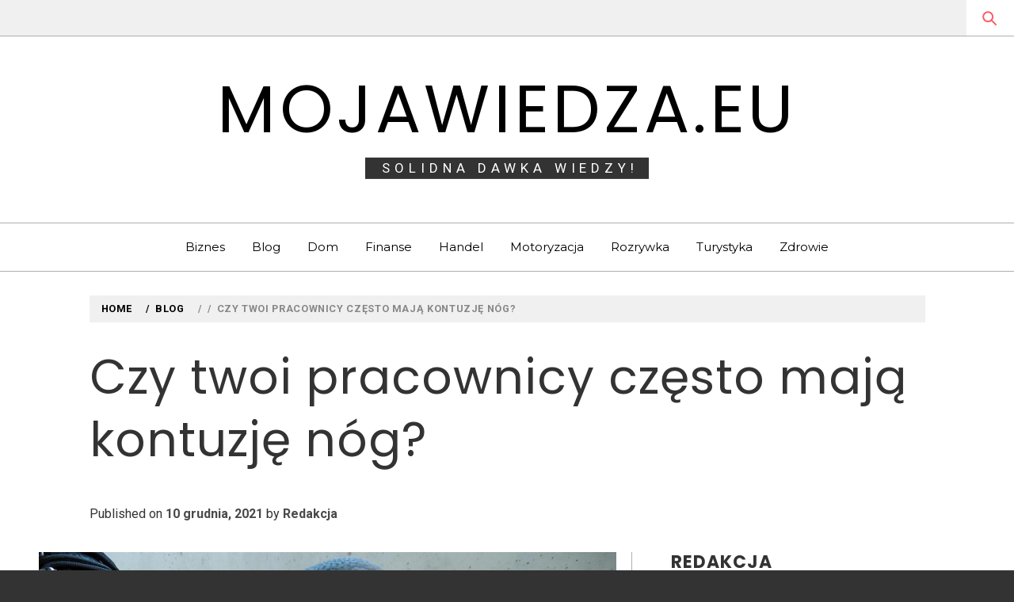

--- FILE ---
content_type: text/html; charset=UTF-8
request_url: https://mojawiedza.eu/czy-twoi-pracownicy-czesto-maja-kontuzje-nog/
body_size: 14510
content:
<!doctype html>
<html lang="pl-PL">
<head>
    <meta charset="UTF-8">
    <meta name="viewport" content="width=device-width, initial-scale=1">
	<meta name="google-site-verification" content="g4LmSJYdWKQa3k8Q7jxHudQn5ZBG0ElP1yCWFNfVQnU" />
    <link rel="profile" href="https://gmpg.org/xfn/11">
    <meta name='robots' content='index, follow, max-image-preview:large, max-snippet:-1, max-video-preview:-1' />

	<!-- This site is optimized with the Yoast SEO plugin v20.12 - https://yoast.com/wordpress/plugins/seo/ -->
	<title>Czy twoi pracownicy często mają kontuzję nóg? - Mojawiedza.eu</title>
	<link rel="canonical" href="https://mojawiedza.eu/czy-twoi-pracownicy-czesto-maja-kontuzje-nog/" />
	<meta property="og:locale" content="pl_PL" />
	<meta property="og:type" content="article" />
	<meta property="og:title" content="Czy twoi pracownicy często mają kontuzję nóg? - Mojawiedza.eu" />
	<meta property="og:description" content="Pewnych kwestii niestety nie wyeliminujemy. Należą do nich chociażby wypadki przy pracy. Dotyczy to rzecz jasna firm produkcyjnych zatrudniających pracowników fizycznych. Jednak nawet jeśli czegoś nie możemy zniwelować do zera to przynajmniej możemy to ograniczyć. Na przykład &#8211; czy kiedykolwiek [&hellip;]" />
	<meta property="og:url" content="https://mojawiedza.eu/czy-twoi-pracownicy-czesto-maja-kontuzje-nog/" />
	<meta property="og:site_name" content="Mojawiedza.eu" />
	<meta property="article:published_time" content="2021-12-10T19:19:05+00:00" />
	<meta property="og:image" content="https://mojawiedza.eu/wp-content/uploads/2022/01/czy-twoi-pracownicy-czesto-maja-kontuzje-nog-img.jpg" />
	<meta property="og:image:width" content="1200" />
	<meta property="og:image:height" content="900" />
	<meta property="og:image:type" content="image/jpeg" />
	<meta name="author" content="Redakcja" />
	<meta name="twitter:card" content="summary_large_image" />
	<meta name="twitter:label1" content="Napisane przez" />
	<meta name="twitter:data1" content="Redakcja" />
	<meta name="twitter:label2" content="Szacowany czas czytania" />
	<meta name="twitter:data2" content="2 minuty" />
	<script type="application/ld+json" class="yoast-schema-graph">{"@context":"https://schema.org","@graph":[{"@type":"WebPage","@id":"https://mojawiedza.eu/czy-twoi-pracownicy-czesto-maja-kontuzje-nog/","url":"https://mojawiedza.eu/czy-twoi-pracownicy-czesto-maja-kontuzje-nog/","name":"Czy twoi pracownicy często mają kontuzję nóg? - Mojawiedza.eu","isPartOf":{"@id":"https://mojawiedza.eu/#website"},"primaryImageOfPage":{"@id":"https://mojawiedza.eu/czy-twoi-pracownicy-czesto-maja-kontuzje-nog/#primaryimage"},"image":{"@id":"https://mojawiedza.eu/czy-twoi-pracownicy-czesto-maja-kontuzje-nog/#primaryimage"},"thumbnailUrl":"https://mojawiedza.eu/wp-content/uploads/2022/01/czy-twoi-pracownicy-czesto-maja-kontuzje-nog-img.jpg","datePublished":"2021-12-10T19:19:05+00:00","dateModified":"2021-12-10T19:19:05+00:00","author":{"@id":"https://mojawiedza.eu/#/schema/person/472266ff8b39f5652bd5d41a95cbe451"},"breadcrumb":{"@id":"https://mojawiedza.eu/czy-twoi-pracownicy-czesto-maja-kontuzje-nog/#breadcrumb"},"inLanguage":"pl-PL","potentialAction":[{"@type":"ReadAction","target":["https://mojawiedza.eu/czy-twoi-pracownicy-czesto-maja-kontuzje-nog/"]}]},{"@type":"ImageObject","inLanguage":"pl-PL","@id":"https://mojawiedza.eu/czy-twoi-pracownicy-czesto-maja-kontuzje-nog/#primaryimage","url":"https://mojawiedza.eu/wp-content/uploads/2022/01/czy-twoi-pracownicy-czesto-maja-kontuzje-nog-img.jpg","contentUrl":"https://mojawiedza.eu/wp-content/uploads/2022/01/czy-twoi-pracownicy-czesto-maja-kontuzje-nog-img.jpg","width":1200,"height":900},{"@type":"BreadcrumbList","@id":"https://mojawiedza.eu/czy-twoi-pracownicy-czesto-maja-kontuzje-nog/#breadcrumb","itemListElement":[{"@type":"ListItem","position":1,"name":"Strona główna","item":"https://mojawiedza.eu/"},{"@type":"ListItem","position":2,"name":"Czy twoi pracownicy często mają kontuzję nóg?"}]},{"@type":"WebSite","@id":"https://mojawiedza.eu/#website","url":"https://mojawiedza.eu/","name":"Mojawiedza.eu","description":"Solidna dawka wiedzy!","potentialAction":[{"@type":"SearchAction","target":{"@type":"EntryPoint","urlTemplate":"https://mojawiedza.eu/?s={search_term_string}"},"query-input":"required name=search_term_string"}],"inLanguage":"pl-PL"},{"@type":"Person","@id":"https://mojawiedza.eu/#/schema/person/472266ff8b39f5652bd5d41a95cbe451","name":"Redakcja","image":{"@type":"ImageObject","inLanguage":"pl-PL","@id":"https://mojawiedza.eu/#/schema/person/image/","url":"https://secure.gravatar.com/avatar/dab71ffae5550f5af6ffabce83070f6d12b24f3924ad5661240b94179cb3c55e?s=96&d=mm&r=g","contentUrl":"https://secure.gravatar.com/avatar/dab71ffae5550f5af6ffabce83070f6d12b24f3924ad5661240b94179cb3c55e?s=96&d=mm&r=g","caption":"Redakcja"},"sameAs":["http://mojawiedza.eu"],"url":"https://mojawiedza.eu/author/admin/"}]}</script>
	<!-- / Yoast SEO plugin. -->


<link rel='dns-prefetch' href='//fonts.googleapis.com' />
<link rel="alternate" type="application/rss+xml" title="Mojawiedza.eu &raquo; Kanał z wpisami" href="https://mojawiedza.eu/feed/" />
<link rel="alternate" type="application/rss+xml" title="Mojawiedza.eu &raquo; Kanał z komentarzami" href="https://mojawiedza.eu/comments/feed/" />
<link rel="alternate" title="oEmbed (JSON)" type="application/json+oembed" href="https://mojawiedza.eu/wp-json/oembed/1.0/embed?url=https%3A%2F%2Fmojawiedza.eu%2Fczy-twoi-pracownicy-czesto-maja-kontuzje-nog%2F" />
<link rel="alternate" title="oEmbed (XML)" type="text/xml+oembed" href="https://mojawiedza.eu/wp-json/oembed/1.0/embed?url=https%3A%2F%2Fmojawiedza.eu%2Fczy-twoi-pracownicy-czesto-maja-kontuzje-nog%2F&#038;format=xml" />
<style id='wp-img-auto-sizes-contain-inline-css' type='text/css'>
img:is([sizes=auto i],[sizes^="auto," i]){contain-intrinsic-size:3000px 1500px}
/*# sourceURL=wp-img-auto-sizes-contain-inline-css */
</style>
<style id='wp-emoji-styles-inline-css' type='text/css'>

	img.wp-smiley, img.emoji {
		display: inline !important;
		border: none !important;
		box-shadow: none !important;
		height: 1em !important;
		width: 1em !important;
		margin: 0 0.07em !important;
		vertical-align: -0.1em !important;
		background: none !important;
		padding: 0 !important;
	}
/*# sourceURL=wp-emoji-styles-inline-css */
</style>
<link rel='stylesheet' id='rpt_front_style-css' href='https://mojawiedza.eu/wp-content/plugins/related-posts-thumbnails/assets/css/front.css?ver=1.9.0' type='text/css' media='all' />
<link rel='stylesheet' id='ionicons-css' href='https://mojawiedza.eu/wp-content/themes/magazine-elite/assets/lib/ionicons/css/ionicons.min.css?ver=6.9' type='text/css' media='all' />
<link rel='stylesheet' id='bootstrap-css' href='https://mojawiedza.eu/wp-content/themes/magazine-elite/assets/lib/bootstrap/css/bootstrap.min.css?ver=6.9' type='text/css' media='all' />
<link rel='stylesheet' id='slick-css' href='https://mojawiedza.eu/wp-content/themes/magazine-elite/assets/lib/slick/css/slick.min.css?ver=6.9' type='text/css' media='all' />
<link rel='stylesheet' id='jquery-sidr-css-css' href='https://mojawiedza.eu/wp-content/themes/magazine-elite/assets/lib/sidr/css/jquery.sidr.dark.css?ver=6.9' type='text/css' media='all' />
<link rel='stylesheet' id='mediaelement-css' href='https://mojawiedza.eu/wp-includes/js/mediaelement/mediaelementplayer-legacy.min.css?ver=4.2.17' type='text/css' media='all' />
<link rel='stylesheet' id='wp-mediaelement-css' href='https://mojawiedza.eu/wp-includes/js/mediaelement/wp-mediaelement.min.css?ver=6.9' type='text/css' media='all' />
<link rel='stylesheet' id='magazine-elite-style-css' href='https://mojawiedza.eu/wp-content/themes/magazine-elite/style.css?ver=6.9' type='text/css' media='all' />
<style id='magazine-elite-style-inline-css' type='text/css'>

			.post-navigation .nav-previous { background-image: url(https://mojawiedza.eu/wp-content/uploads/2022/01/kurs-makijazu-img.jpg); }
			.post-navigation .nav-previous .post-title, .post-navigation .nav-previous a:hover .post-title, .post-navigation .nav-previous .meta-nav { color: #fff; }
			.post-navigation .nav-previous a:before { background-color: rgba(0, 0, 0, 0.4); }
		
			.post-navigation .nav-next { background-image: url(https://mojawiedza.eu/wp-content/uploads/2022/01/czy-czesto-kupujesz-swoim-pracownikom-profesjonalne-buty-robocze-img.jpg); border-top: 0; }
			.post-navigation .nav-next .post-title, .post-navigation .nav-next a:hover .post-title, .post-navigation .nav-next .meta-nav { color: #fff; }
			.post-navigation .nav-next a:before { background-color: rgba(0, 0, 0, 0.4); }
		
/*# sourceURL=magazine-elite-style-inline-css */
</style>
<link rel='stylesheet' id='magazine-elite-google-fonts-css' href='https://fonts.googleapis.com/css?family=Poppins:400,400i,700,700i|Roboto:400,700|Montserrat&#038;subset=latin,latin-ext' type='text/css' media='all' />
<script type="text/javascript" src="https://mojawiedza.eu/wp-includes/js/jquery/jquery.min.js?ver=3.7.1" id="jquery-core-js"></script>
<script type="text/javascript" src="https://mojawiedza.eu/wp-includes/js/jquery/jquery-migrate.min.js?ver=3.4.1" id="jquery-migrate-js"></script>
<link rel="https://api.w.org/" href="https://mojawiedza.eu/wp-json/" /><link rel="alternate" title="JSON" type="application/json" href="https://mojawiedza.eu/wp-json/wp/v2/posts/22" /><link rel="EditURI" type="application/rsd+xml" title="RSD" href="https://mojawiedza.eu/xmlrpc.php?rsd" />
<meta name="generator" content="WordPress 6.9" />
<link rel='shortlink' href='https://mojawiedza.eu/?p=22' />
			<style>
			#related_posts_thumbnails li{
				border-right: 1px solid #dddddd;
				background-color: #ffffff			}
			#related_posts_thumbnails li:hover{
				background-color: #eeeeee;
			}
			.relpost_content{
				font-size:	12px;
				color: 		#333333;
			}
			.relpost-block-single{
				background-color: #ffffff;
				border-right: 1px solid  #dddddd;
				border-left: 1px solid  #dddddd;
				margin-right: -1px;
			}
			.relpost-block-single:hover{
				background-color: #eeeeee;
			}
		</style>

	<!-- Google tag (gtag.js) -->
<script async src="https://www.googletagmanager.com/gtag/js?id=G-BY9L18CTF3"></script>
<script>
  window.dataLayer = window.dataLayer || [];
  function gtag(){dataLayer.push(arguments);}
  gtag('js', new Date());

  gtag('config', 'G-BY9L18CTF3');
</script>
<style id='wp-block-categories-inline-css' type='text/css'>
.wp-block-categories{box-sizing:border-box}.wp-block-categories.alignleft{margin-right:2em}.wp-block-categories.alignright{margin-left:2em}.wp-block-categories.wp-block-categories-dropdown.aligncenter{text-align:center}.wp-block-categories .wp-block-categories__label{display:block;width:100%}
/*# sourceURL=https://mojawiedza.eu/wp-includes/blocks/categories/style.min.css */
</style>
<style id='wp-block-heading-inline-css' type='text/css'>
h1:where(.wp-block-heading).has-background,h2:where(.wp-block-heading).has-background,h3:where(.wp-block-heading).has-background,h4:where(.wp-block-heading).has-background,h5:where(.wp-block-heading).has-background,h6:where(.wp-block-heading).has-background{padding:1.25em 2.375em}h1.has-text-align-left[style*=writing-mode]:where([style*=vertical-lr]),h1.has-text-align-right[style*=writing-mode]:where([style*=vertical-rl]),h2.has-text-align-left[style*=writing-mode]:where([style*=vertical-lr]),h2.has-text-align-right[style*=writing-mode]:where([style*=vertical-rl]),h3.has-text-align-left[style*=writing-mode]:where([style*=vertical-lr]),h3.has-text-align-right[style*=writing-mode]:where([style*=vertical-rl]),h4.has-text-align-left[style*=writing-mode]:where([style*=vertical-lr]),h4.has-text-align-right[style*=writing-mode]:where([style*=vertical-rl]),h5.has-text-align-left[style*=writing-mode]:where([style*=vertical-lr]),h5.has-text-align-right[style*=writing-mode]:where([style*=vertical-rl]),h6.has-text-align-left[style*=writing-mode]:where([style*=vertical-lr]),h6.has-text-align-right[style*=writing-mode]:where([style*=vertical-rl]){rotate:180deg}
/*# sourceURL=https://mojawiedza.eu/wp-includes/blocks/heading/style.min.css */
</style>
<style id='wp-block-latest-posts-inline-css' type='text/css'>
.wp-block-latest-posts{box-sizing:border-box}.wp-block-latest-posts.alignleft{margin-right:2em}.wp-block-latest-posts.alignright{margin-left:2em}.wp-block-latest-posts.wp-block-latest-posts__list{list-style:none}.wp-block-latest-posts.wp-block-latest-posts__list li{clear:both;overflow-wrap:break-word}.wp-block-latest-posts.is-grid{display:flex;flex-wrap:wrap}.wp-block-latest-posts.is-grid li{margin:0 1.25em 1.25em 0;width:100%}@media (min-width:600px){.wp-block-latest-posts.columns-2 li{width:calc(50% - .625em)}.wp-block-latest-posts.columns-2 li:nth-child(2n){margin-right:0}.wp-block-latest-posts.columns-3 li{width:calc(33.33333% - .83333em)}.wp-block-latest-posts.columns-3 li:nth-child(3n){margin-right:0}.wp-block-latest-posts.columns-4 li{width:calc(25% - .9375em)}.wp-block-latest-posts.columns-4 li:nth-child(4n){margin-right:0}.wp-block-latest-posts.columns-5 li{width:calc(20% - 1em)}.wp-block-latest-posts.columns-5 li:nth-child(5n){margin-right:0}.wp-block-latest-posts.columns-6 li{width:calc(16.66667% - 1.04167em)}.wp-block-latest-posts.columns-6 li:nth-child(6n){margin-right:0}}:root :where(.wp-block-latest-posts.is-grid){padding:0}:root :where(.wp-block-latest-posts.wp-block-latest-posts__list){padding-left:0}.wp-block-latest-posts__post-author,.wp-block-latest-posts__post-date{display:block;font-size:.8125em}.wp-block-latest-posts__post-excerpt,.wp-block-latest-posts__post-full-content{margin-bottom:1em;margin-top:.5em}.wp-block-latest-posts__featured-image a{display:inline-block}.wp-block-latest-posts__featured-image img{height:auto;max-width:100%;width:auto}.wp-block-latest-posts__featured-image.alignleft{float:left;margin-right:1em}.wp-block-latest-posts__featured-image.alignright{float:right;margin-left:1em}.wp-block-latest-posts__featured-image.aligncenter{margin-bottom:1em;text-align:center}
/*# sourceURL=https://mojawiedza.eu/wp-includes/blocks/latest-posts/style.min.css */
</style>
<style id='wp-block-search-inline-css' type='text/css'>
.wp-block-search__button{margin-left:10px;word-break:normal}.wp-block-search__button.has-icon{line-height:0}.wp-block-search__button svg{height:1.25em;min-height:24px;min-width:24px;width:1.25em;fill:currentColor;vertical-align:text-bottom}:where(.wp-block-search__button){border:1px solid #ccc;padding:6px 10px}.wp-block-search__inside-wrapper{display:flex;flex:auto;flex-wrap:nowrap;max-width:100%}.wp-block-search__label{width:100%}.wp-block-search.wp-block-search__button-only .wp-block-search__button{box-sizing:border-box;display:flex;flex-shrink:0;justify-content:center;margin-left:0;max-width:100%}.wp-block-search.wp-block-search__button-only .wp-block-search__inside-wrapper{min-width:0!important;transition-property:width}.wp-block-search.wp-block-search__button-only .wp-block-search__input{flex-basis:100%;transition-duration:.3s}.wp-block-search.wp-block-search__button-only.wp-block-search__searchfield-hidden,.wp-block-search.wp-block-search__button-only.wp-block-search__searchfield-hidden .wp-block-search__inside-wrapper{overflow:hidden}.wp-block-search.wp-block-search__button-only.wp-block-search__searchfield-hidden .wp-block-search__input{border-left-width:0!important;border-right-width:0!important;flex-basis:0;flex-grow:0;margin:0;min-width:0!important;padding-left:0!important;padding-right:0!important;width:0!important}:where(.wp-block-search__input){appearance:none;border:1px solid #949494;flex-grow:1;font-family:inherit;font-size:inherit;font-style:inherit;font-weight:inherit;letter-spacing:inherit;line-height:inherit;margin-left:0;margin-right:0;min-width:3rem;padding:8px;text-decoration:unset!important;text-transform:inherit}:where(.wp-block-search__button-inside .wp-block-search__inside-wrapper){background-color:#fff;border:1px solid #949494;box-sizing:border-box;padding:4px}:where(.wp-block-search__button-inside .wp-block-search__inside-wrapper) .wp-block-search__input{border:none;border-radius:0;padding:0 4px}:where(.wp-block-search__button-inside .wp-block-search__inside-wrapper) .wp-block-search__input:focus{outline:none}:where(.wp-block-search__button-inside .wp-block-search__inside-wrapper) :where(.wp-block-search__button){padding:4px 8px}.wp-block-search.aligncenter .wp-block-search__inside-wrapper{margin:auto}.wp-block[data-align=right] .wp-block-search.wp-block-search__button-only .wp-block-search__inside-wrapper{float:right}
/*# sourceURL=https://mojawiedza.eu/wp-includes/blocks/search/style.min.css */
</style>
<style id='wp-block-search-theme-inline-css' type='text/css'>
.wp-block-search .wp-block-search__label{font-weight:700}.wp-block-search__button{border:1px solid #ccc;padding:.375em .625em}
/*# sourceURL=https://mojawiedza.eu/wp-includes/blocks/search/theme.min.css */
</style>
<style id='wp-block-group-inline-css' type='text/css'>
.wp-block-group{box-sizing:border-box}:where(.wp-block-group.wp-block-group-is-layout-constrained){position:relative}
/*# sourceURL=https://mojawiedza.eu/wp-includes/blocks/group/style.min.css */
</style>
<style id='wp-block-group-theme-inline-css' type='text/css'>
:where(.wp-block-group.has-background){padding:1.25em 2.375em}
/*# sourceURL=https://mojawiedza.eu/wp-includes/blocks/group/theme.min.css */
</style>
<style id='global-styles-inline-css' type='text/css'>
:root{--wp--preset--aspect-ratio--square: 1;--wp--preset--aspect-ratio--4-3: 4/3;--wp--preset--aspect-ratio--3-4: 3/4;--wp--preset--aspect-ratio--3-2: 3/2;--wp--preset--aspect-ratio--2-3: 2/3;--wp--preset--aspect-ratio--16-9: 16/9;--wp--preset--aspect-ratio--9-16: 9/16;--wp--preset--color--black: #000000;--wp--preset--color--cyan-bluish-gray: #abb8c3;--wp--preset--color--white: #ffffff;--wp--preset--color--pale-pink: #f78da7;--wp--preset--color--vivid-red: #cf2e2e;--wp--preset--color--luminous-vivid-orange: #ff6900;--wp--preset--color--luminous-vivid-amber: #fcb900;--wp--preset--color--light-green-cyan: #7bdcb5;--wp--preset--color--vivid-green-cyan: #00d084;--wp--preset--color--pale-cyan-blue: #8ed1fc;--wp--preset--color--vivid-cyan-blue: #0693e3;--wp--preset--color--vivid-purple: #9b51e0;--wp--preset--gradient--vivid-cyan-blue-to-vivid-purple: linear-gradient(135deg,rgb(6,147,227) 0%,rgb(155,81,224) 100%);--wp--preset--gradient--light-green-cyan-to-vivid-green-cyan: linear-gradient(135deg,rgb(122,220,180) 0%,rgb(0,208,130) 100%);--wp--preset--gradient--luminous-vivid-amber-to-luminous-vivid-orange: linear-gradient(135deg,rgb(252,185,0) 0%,rgb(255,105,0) 100%);--wp--preset--gradient--luminous-vivid-orange-to-vivid-red: linear-gradient(135deg,rgb(255,105,0) 0%,rgb(207,46,46) 100%);--wp--preset--gradient--very-light-gray-to-cyan-bluish-gray: linear-gradient(135deg,rgb(238,238,238) 0%,rgb(169,184,195) 100%);--wp--preset--gradient--cool-to-warm-spectrum: linear-gradient(135deg,rgb(74,234,220) 0%,rgb(151,120,209) 20%,rgb(207,42,186) 40%,rgb(238,44,130) 60%,rgb(251,105,98) 80%,rgb(254,248,76) 100%);--wp--preset--gradient--blush-light-purple: linear-gradient(135deg,rgb(255,206,236) 0%,rgb(152,150,240) 100%);--wp--preset--gradient--blush-bordeaux: linear-gradient(135deg,rgb(254,205,165) 0%,rgb(254,45,45) 50%,rgb(107,0,62) 100%);--wp--preset--gradient--luminous-dusk: linear-gradient(135deg,rgb(255,203,112) 0%,rgb(199,81,192) 50%,rgb(65,88,208) 100%);--wp--preset--gradient--pale-ocean: linear-gradient(135deg,rgb(255,245,203) 0%,rgb(182,227,212) 50%,rgb(51,167,181) 100%);--wp--preset--gradient--electric-grass: linear-gradient(135deg,rgb(202,248,128) 0%,rgb(113,206,126) 100%);--wp--preset--gradient--midnight: linear-gradient(135deg,rgb(2,3,129) 0%,rgb(40,116,252) 100%);--wp--preset--font-size--small: 13px;--wp--preset--font-size--medium: 20px;--wp--preset--font-size--large: 36px;--wp--preset--font-size--x-large: 42px;--wp--preset--spacing--20: 0.44rem;--wp--preset--spacing--30: 0.67rem;--wp--preset--spacing--40: 1rem;--wp--preset--spacing--50: 1.5rem;--wp--preset--spacing--60: 2.25rem;--wp--preset--spacing--70: 3.38rem;--wp--preset--spacing--80: 5.06rem;--wp--preset--shadow--natural: 6px 6px 9px rgba(0, 0, 0, 0.2);--wp--preset--shadow--deep: 12px 12px 50px rgba(0, 0, 0, 0.4);--wp--preset--shadow--sharp: 6px 6px 0px rgba(0, 0, 0, 0.2);--wp--preset--shadow--outlined: 6px 6px 0px -3px rgb(255, 255, 255), 6px 6px rgb(0, 0, 0);--wp--preset--shadow--crisp: 6px 6px 0px rgb(0, 0, 0);}:where(.is-layout-flex){gap: 0.5em;}:where(.is-layout-grid){gap: 0.5em;}body .is-layout-flex{display: flex;}.is-layout-flex{flex-wrap: wrap;align-items: center;}.is-layout-flex > :is(*, div){margin: 0;}body .is-layout-grid{display: grid;}.is-layout-grid > :is(*, div){margin: 0;}:where(.wp-block-columns.is-layout-flex){gap: 2em;}:where(.wp-block-columns.is-layout-grid){gap: 2em;}:where(.wp-block-post-template.is-layout-flex){gap: 1.25em;}:where(.wp-block-post-template.is-layout-grid){gap: 1.25em;}.has-black-color{color: var(--wp--preset--color--black) !important;}.has-cyan-bluish-gray-color{color: var(--wp--preset--color--cyan-bluish-gray) !important;}.has-white-color{color: var(--wp--preset--color--white) !important;}.has-pale-pink-color{color: var(--wp--preset--color--pale-pink) !important;}.has-vivid-red-color{color: var(--wp--preset--color--vivid-red) !important;}.has-luminous-vivid-orange-color{color: var(--wp--preset--color--luminous-vivid-orange) !important;}.has-luminous-vivid-amber-color{color: var(--wp--preset--color--luminous-vivid-amber) !important;}.has-light-green-cyan-color{color: var(--wp--preset--color--light-green-cyan) !important;}.has-vivid-green-cyan-color{color: var(--wp--preset--color--vivid-green-cyan) !important;}.has-pale-cyan-blue-color{color: var(--wp--preset--color--pale-cyan-blue) !important;}.has-vivid-cyan-blue-color{color: var(--wp--preset--color--vivid-cyan-blue) !important;}.has-vivid-purple-color{color: var(--wp--preset--color--vivid-purple) !important;}.has-black-background-color{background-color: var(--wp--preset--color--black) !important;}.has-cyan-bluish-gray-background-color{background-color: var(--wp--preset--color--cyan-bluish-gray) !important;}.has-white-background-color{background-color: var(--wp--preset--color--white) !important;}.has-pale-pink-background-color{background-color: var(--wp--preset--color--pale-pink) !important;}.has-vivid-red-background-color{background-color: var(--wp--preset--color--vivid-red) !important;}.has-luminous-vivid-orange-background-color{background-color: var(--wp--preset--color--luminous-vivid-orange) !important;}.has-luminous-vivid-amber-background-color{background-color: var(--wp--preset--color--luminous-vivid-amber) !important;}.has-light-green-cyan-background-color{background-color: var(--wp--preset--color--light-green-cyan) !important;}.has-vivid-green-cyan-background-color{background-color: var(--wp--preset--color--vivid-green-cyan) !important;}.has-pale-cyan-blue-background-color{background-color: var(--wp--preset--color--pale-cyan-blue) !important;}.has-vivid-cyan-blue-background-color{background-color: var(--wp--preset--color--vivid-cyan-blue) !important;}.has-vivid-purple-background-color{background-color: var(--wp--preset--color--vivid-purple) !important;}.has-black-border-color{border-color: var(--wp--preset--color--black) !important;}.has-cyan-bluish-gray-border-color{border-color: var(--wp--preset--color--cyan-bluish-gray) !important;}.has-white-border-color{border-color: var(--wp--preset--color--white) !important;}.has-pale-pink-border-color{border-color: var(--wp--preset--color--pale-pink) !important;}.has-vivid-red-border-color{border-color: var(--wp--preset--color--vivid-red) !important;}.has-luminous-vivid-orange-border-color{border-color: var(--wp--preset--color--luminous-vivid-orange) !important;}.has-luminous-vivid-amber-border-color{border-color: var(--wp--preset--color--luminous-vivid-amber) !important;}.has-light-green-cyan-border-color{border-color: var(--wp--preset--color--light-green-cyan) !important;}.has-vivid-green-cyan-border-color{border-color: var(--wp--preset--color--vivid-green-cyan) !important;}.has-pale-cyan-blue-border-color{border-color: var(--wp--preset--color--pale-cyan-blue) !important;}.has-vivid-cyan-blue-border-color{border-color: var(--wp--preset--color--vivid-cyan-blue) !important;}.has-vivid-purple-border-color{border-color: var(--wp--preset--color--vivid-purple) !important;}.has-vivid-cyan-blue-to-vivid-purple-gradient-background{background: var(--wp--preset--gradient--vivid-cyan-blue-to-vivid-purple) !important;}.has-light-green-cyan-to-vivid-green-cyan-gradient-background{background: var(--wp--preset--gradient--light-green-cyan-to-vivid-green-cyan) !important;}.has-luminous-vivid-amber-to-luminous-vivid-orange-gradient-background{background: var(--wp--preset--gradient--luminous-vivid-amber-to-luminous-vivid-orange) !important;}.has-luminous-vivid-orange-to-vivid-red-gradient-background{background: var(--wp--preset--gradient--luminous-vivid-orange-to-vivid-red) !important;}.has-very-light-gray-to-cyan-bluish-gray-gradient-background{background: var(--wp--preset--gradient--very-light-gray-to-cyan-bluish-gray) !important;}.has-cool-to-warm-spectrum-gradient-background{background: var(--wp--preset--gradient--cool-to-warm-spectrum) !important;}.has-blush-light-purple-gradient-background{background: var(--wp--preset--gradient--blush-light-purple) !important;}.has-blush-bordeaux-gradient-background{background: var(--wp--preset--gradient--blush-bordeaux) !important;}.has-luminous-dusk-gradient-background{background: var(--wp--preset--gradient--luminous-dusk) !important;}.has-pale-ocean-gradient-background{background: var(--wp--preset--gradient--pale-ocean) !important;}.has-electric-grass-gradient-background{background: var(--wp--preset--gradient--electric-grass) !important;}.has-midnight-gradient-background{background: var(--wp--preset--gradient--midnight) !important;}.has-small-font-size{font-size: var(--wp--preset--font-size--small) !important;}.has-medium-font-size{font-size: var(--wp--preset--font-size--medium) !important;}.has-large-font-size{font-size: var(--wp--preset--font-size--large) !important;}.has-x-large-font-size{font-size: var(--wp--preset--font-size--x-large) !important;}
/*# sourceURL=global-styles-inline-css */
</style>
</head>
<body class="wp-singular post-template-default single single-post postid-22 single-format-standard wp-embed-responsive wp-theme-magazine-elite saga-full-layout accessbar-disabled right-sidebar">



<div id="page" class="site">
    <a class="skip-link screen-reader-text" href="#site-navigation">Skip to navigation</a>
    <a class="skip-link screen-reader-text" href="#content">Skip to content</a>

        <div class="preloader" style="display:none">
        <div class="loader-wrapper">
            <div class="loader-content">
                <div class="loader-dot dot-1"></div>
                <div class="loader-dot dot-2"></div>
                <div class="loader-dot dot-3"></div>
                <div class="loader-dot dot-4"></div>
                <div class="loader-dot dot-5"></div>
                <div class="loader-dot dot-6"></div>
                <div class="loader-dot dot-7"></div>
                <div class="loader-dot dot-8"></div>
                <div class="loader-dot dot-center"></div>
            </div>
        </div>
    </div>

    <header id="saga-header" class="site-header">
                    <div class="saga-topnav">
                <div class="container-fluid">
                    <div class="row">
                        <div class="col-sm-10 col-xs-10">
                            <div class="top-nav primary-font">
                                                            </div>
                        </div>
                        <div class="pull-right">
                            <a href="#" class="search-button">
                                <span class="saga-search-icon" aria-hidden="true"></span>
                            </a>
                        </div>
                    </div>
                </div>
            </div>
        
        <div class="search-box">
            <div class="container">
                <div class="row">
                    <div class="col-sm-8 col-sm-offset-2 col-xs-12">
                        <form role="search" method="get" class="search-form" action="https://mojawiedza.eu/">
				<label>
					<span class="screen-reader-text">Szukaj:</span>
					<input type="search" class="search-field" placeholder="Szukaj &hellip;" value="" name="s" />
				</label>
				<input type="submit" class="search-submit" value="Szukaj" />
			</form>                    </div>
                </div>
            </div>
        </div><!--Searchbar Ends-->

        <div class="saga-midnav data-bg" data-background="">
            <div class="container">
                <div class="row">
                    <div class="col-sm-12">
                        <div class="site-branding text-center">
                                                            <p class="site-title"><a href="https://mojawiedza.eu/" rel="home">Mojawiedza.eu</a></p>
                                                                <p class="site-description primary-font">
                                    <span>Solidna dawka wiedzy!</span>
                                </p>
                                                        </div><!-- .site-branding -->
                    </div>
                </div>
            </div>
        </div>
        <div class="saga-navigation">
            <div class="navigation-wrapper">
                <nav id="site-navigation" class="main-navigation">
                <span class="toggle-menu" aria-controls="primary-menu" aria-expanded="false">
                     <span class="screen-reader-text">
                        Primary Menu                    </span>
                    <i class="ham"></i>
                </span>
                <div class="menu"><ul id="primary-menu" class="menu"><li id="menu-item-8" class="menu-item menu-item-type-taxonomy menu-item-object-category menu-item-8"><a href="https://mojawiedza.eu/biznes/">Biznes</a></li>
<li id="menu-item-9" class="menu-item menu-item-type-taxonomy menu-item-object-category current-post-ancestor current-menu-parent current-post-parent menu-item-9"><a href="https://mojawiedza.eu/blog/">Blog</a></li>
<li id="menu-item-10" class="menu-item menu-item-type-taxonomy menu-item-object-category menu-item-10"><a href="https://mojawiedza.eu/dom/">Dom</a></li>
<li id="menu-item-11" class="menu-item menu-item-type-taxonomy menu-item-object-category menu-item-11"><a href="https://mojawiedza.eu/finanse/">Finanse</a></li>
<li id="menu-item-12" class="menu-item menu-item-type-taxonomy menu-item-object-category menu-item-12"><a href="https://mojawiedza.eu/handel/">Handel</a></li>
<li id="menu-item-13" class="menu-item menu-item-type-taxonomy menu-item-object-category menu-item-13"><a href="https://mojawiedza.eu/motoryzacja/">Motoryzacja</a></li>
<li id="menu-item-14" class="menu-item menu-item-type-taxonomy menu-item-object-category menu-item-14"><a href="https://mojawiedza.eu/rozrywka/">Rozrywka</a></li>
<li id="menu-item-15" class="menu-item menu-item-type-taxonomy menu-item-object-category menu-item-15"><a href="https://mojawiedza.eu/turystyka/">Turystyka</a></li>
<li id="menu-item-16" class="menu-item menu-item-type-taxonomy menu-item-object-category menu-item-16"><a href="https://mojawiedza.eu/zdrowie/">Zdrowie</a></li>
</ul></div>                </nav><!-- #site-navigation -->
            </div>
        </div>
    </header><!-- #masthead -->

                <div class="wrapper inner-banner">
                <div class="entry-header-wrapper">
                    <div class="container">
                        <div class="row">
                            <div class="col-sm-12">
                                <div class="primary-font saga-bredcrumb">
                                    <div role="navigation" aria-label="Breadcrumbs" class="breadcrumb-trail breadcrumbs" itemprop="breadcrumb"><ul class="trail-items" itemscope itemtype="http://schema.org/BreadcrumbList"><meta name="numberOfItems" content="3" /><meta name="itemListOrder" content="Ascending" /><li itemprop="itemListElement" itemscope itemtype="http://schema.org/ListItem" class="trail-item trail-begin"><a href="https://mojawiedza.eu/" rel="home" itemprop="item"><span itemprop="name">Home</span></a><meta itemprop="position" content="1" /></li><li itemprop="itemListElement" itemscope itemtype="http://schema.org/ListItem" class="trail-item"><a href="https://mojawiedza.eu/blog/" itemprop="item"><span itemprop="name">Blog</span></a><meta itemprop="position" content="2" /></li><li itemprop="itemListElement" itemscope itemtype="http://schema.org/ListItem" class="trail-item trail-end"><span itemprop="item"><span itemprop="name">Czy twoi pracownicy często mają kontuzję nóg?</span></span><meta itemprop="position" content="3" /></li></ul></div>                                </div>
                            </div>
                            <div class="col-sm-12">
                                <h1 class="entry-title">Czy twoi pracownicy często mają kontuzję nóg?</h1>                                                                    <header class="entry-header">
                                        <div class="entry-meta entry-inner primary-font small-font">
                                            <span class="posted-on">Published on <a href="https://mojawiedza.eu/czy-twoi-pracownicy-czesto-maja-kontuzje-nog/" rel="bookmark"><time class="entry-date published updated" datetime="2021-12-10T19:19:05+00:00">10 grudnia, 2021</time></a></span><span class="byline"> by <span class="author vcard"><a class="url fn n" href="https://mojawiedza.eu/author/admin/">Redakcja</a></span></span>                                        </div>
                                    </header>
                                                            </div>
                        </div>
                    </div>
                </div>
            </div>
                        <div id="content" class="site-content">
        
	<div id="primary" class="content-area">
		<main id="main" class="site-main">

		<article id="post-22" class="post-22 post type-post status-publish format-standard has-post-thumbnail hentry category-blog">
        <div class="saga-featured-image post-thumb"><img width="1200" height="900" src="https://mojawiedza.eu/wp-content/uploads/2022/01/czy-twoi-pracownicy-czesto-maja-kontuzje-nog-img.jpg" class="attachment-full size-full wp-post-image" alt="" decoding="async" fetchpriority="high" srcset="https://mojawiedza.eu/wp-content/uploads/2022/01/czy-twoi-pracownicy-czesto-maja-kontuzje-nog-img.jpg 1200w, https://mojawiedza.eu/wp-content/uploads/2022/01/czy-twoi-pracownicy-czesto-maja-kontuzje-nog-img-300x225.jpg 300w, https://mojawiedza.eu/wp-content/uploads/2022/01/czy-twoi-pracownicy-czesto-maja-kontuzje-nog-img-1024x768.jpg 1024w, https://mojawiedza.eu/wp-content/uploads/2022/01/czy-twoi-pracownicy-czesto-maja-kontuzje-nog-img-768x576.jpg 768w" sizes="(max-width: 1200px) 100vw, 1200px" /></div><div class="entry-content" data-initials=""><h3>Pewnych kwestii niestety nie wyeliminujemy.</h3>
<p>Należą do nich chociażby wypadki przy pracy. Dotyczy to rzecz jasna firm produkcyjnych zatrudniających pracowników fizycznych. Jednak nawet jeśli czegoś nie możemy zniwelować do zera to przynajmniej możemy to ograniczyć. Na przykład  &#8211; czy kiedykolwiek myślałeś o tym jak wiele razy twoi podwładni mieli kontuzje nóg? A może twoim zdaniem dochodziło do nich zbyt często? Jeśli tak właśnie było to już teraz powinieneś rozważyć zakupy jak najlepszych par butów ochronnych. My polecamy tobie wejście na poniższy link. W tym miejscu w sieci internetowej bez żadnych kłopotów kupisz dla swoich ludzi bardzo dobre buty ochronne. I będą to buty naprawdę renomowanej światowej klasy firmy. Zatem nie zwlekaj i zacznij te zakupy już teraz. </p>
<p><img decoding="async" class="aligncenter" src="https://mojawiedza.eu/wp-content/uploads/2022/01/czy-twoi-pracownicy-czesto-maja-kontuzje-nog-img-1-768x513.jpg" alt="Czy twoi pracownicy często mają kontuzję nóg?"></p>
<h2>Dlaczego kontuzje nóg mogą być bardzo niebezpieczne?</p>
</h2>
<p>Jeżeli pracujesz w firmie budowlanej to z pewnością widziałeś niejeden przykry wypadek przy pracy. I nie oszukujemy się. Tego typu zdarzenia mają miejsce i teraz i niestety będą też występowały w przyszłości. Jednak w celu ochrony nóg twoich pracowników już teraz powinieneś pomyśleć o tym, żeby zostali wyposażeni w jak najlepsze buty ochronne. Jeżeli jeszcze nie wiesz gdzie je zakupić to już teraz wejdź na stronę internetową bardzo dobrego sklepu do której link masz podany poniżej. Z pewnością w tym miejscu kupisz dowolną ilość świetnych butów ochronnych. </p>
<p>Z obuwiem ochronnym na nogach twoi pracownicy z pewnością poczują się bardziej komfortowo. Dlatego też kupujcie je w sklepie. Na pewno jesteście mile zaskoczeni w pełni profesjonalną ofertą butów ochronnych jaką oferuje ten podmiot. A ponadto po tym jak poznaliście opis firmy której nazwę macie podaną w linku to zapewne już teraz wiecie, że jest to renomowany producent obuwia ochronnego. Dlatego też nie zwlekajcie ani chwili dłużej. Już teraz rozpocznijcie w tym miejscu zakupy jak największej ilości dobrych butów ochronnych. One w razie czego pomogą twoim pracownikom zachować swoje nogi w bezpieczeństwie.</p>
<!-- relpost-thumb-wrapper --><div class="relpost-thumb-wrapper"><!-- filter-class --><div class="relpost-thumb-container"><h3>Podobne artykuły:</h3><div style="clear: both"></div><div style="clear: both"></div><!-- relpost-block-container --><div class="relpost-block-container"><a href="https://mojawiedza.eu/lazienkowe-plytki-jak-najlepszej-jakosci/"class="relpost-block-single" ><div class="relpost-custom-block-single" style="width: 150px; height: 225px;"><div class="relpost-block-single-image" alt="Łazienkowe płytki jak najlepszej jakości" style="background: transparent url(https://mojawiedza.eu/wp-content/uploads/2022/09/lazienkowe-plytki-jak-najlepszej-jakosci-img-150x150.jpg) no-repeat scroll 0% 0%; width: 150px; height: 150px;"></div><div class="relpost-block-single-text"  style="font-family: Arial;  font-size: 12px;  color: #333333;">Łazienkowe płytki jak najlepszej jakości</div></div></a><a href="https://mojawiedza.eu/sposoby-na-budowanie-swiadomosci-marki-w-internecie/"class="relpost-block-single" ><div class="relpost-custom-block-single" style="width: 150px; height: 225px;"><div class="relpost-block-single-image" alt="Sposoby Na Budowanie Świadomości Marki W Internecie" style="background: transparent url(https://mojawiedza.eu/wp-content/uploads/2023/07/sposoby-na-budowanie-swiadomosci-marki-w-internecie-img-150x150.jpg) no-repeat scroll 0% 0%; width: 150px; height: 150px;"></div><div class="relpost-block-single-text"  style="font-family: Arial;  font-size: 12px;  color: #333333;">Sposoby Na Budowanie Świadomości Marki W Internecie</div></div></a><a href="https://mojawiedza.eu/hydraulik-ktory-jest-dla-was-dostepny-przez-cala-dobe/"class="relpost-block-single" ><div class="relpost-custom-block-single" style="width: 150px; height: 225px;"><div class="relpost-block-single-image" alt="Hydraulik który jest dla was dostępny przez cała dobę" style="background: transparent url(https://mojawiedza.eu/wp-content/uploads/2022/06/hydraulik-ktory-jest-dla-was-dostepny-przez-cala-dobe-img-150x150.jpg) no-repeat scroll 0% 0%; width: 150px; height: 150px;"></div><div class="relpost-block-single-text"  style="font-family: Arial;  font-size: 12px;  color: #333333;">Hydraulik który jest dla was dostępny przez cała dobę</div></div></a><a href="https://mojawiedza.eu/jak-wiele-salonow-kosmetycznych-wyroznia-sie-wsrod-innych/"class="relpost-block-single" ><div class="relpost-custom-block-single" style="width: 150px; height: 225px;"><div class="relpost-block-single-image" alt="Jak wiele salonów kosmetycznych wyróżnia się wśród innych?" style="background: transparent url(https://mojawiedza.eu/wp-content/uploads/2022/01/jak-wiele-salonow-kosmetycznych-wyroznia-sie-wsrod-innych-img-150x150.jpg) no-repeat scroll 0% 0%; width: 150px; height: 150px;"></div><div class="relpost-block-single-text"  style="font-family: Arial;  font-size: 12px;  color: #333333;">Jak wiele salonów kosmetycznych wyróżnia się wśród innych?</div></div></a><a href="https://mojawiedza.eu/colostrum-active-czy-warto-kupic-ten-suplement/"class="relpost-block-single" ><div class="relpost-custom-block-single" style="width: 150px; height: 225px;"><div class="relpost-block-single-image" alt="Colostrum Active — czy warto kupić ten suplement?" style="background: transparent url(https://mojawiedza.eu/wp-content/uploads/2023/09/13-150x150.png) no-repeat scroll 0% 0%; width: 150px; height: 150px;"></div><div class="relpost-block-single-text"  style="font-family: Arial;  font-size: 12px;  color: #333333;">Colostrum Active — czy warto kupić ten suplement?</div></div></a><a href="https://mojawiedza.eu/w-jakim-przemysle-warto-uzywac-bram-szybkobieznych/"class="relpost-block-single" ><div class="relpost-custom-block-single" style="width: 150px; height: 225px;"><div class="relpost-block-single-image" alt="W jakim przemyśle warto używać bram szybkobieżnych?" style="background: transparent url(https://mojawiedza.eu/wp-content/uploads/2023/09/25-150x150.png) no-repeat scroll 0% 0%; width: 150px; height: 150px;"></div><div class="relpost-block-single-text"  style="font-family: Arial;  font-size: 12px;  color: #333333;">W jakim przemyśle warto używać bram szybkobieżnych?</div></div></a><a href="https://mojawiedza.eu/spodnice-lniane-ktore-wybrac/"class="relpost-block-single" ><div class="relpost-custom-block-single" style="width: 150px; height: 225px;"><div class="relpost-block-single-image" alt="Spódnice lniane – które wybrać?" style="background: transparent url(https://mojawiedza.eu/wp-content/uploads/2023/09/05-1-150x150.jpg) no-repeat scroll 0% 0%; width: 150px; height: 150px;"></div><div class="relpost-block-single-text"  style="font-family: Arial;  font-size: 12px;  color: #333333;">Spódnice lniane – które wybrać?</div></div></a><a href="https://mojawiedza.eu/najtanszy-sklep-ze-zdrowa-zywnoscia-nie-zawsze-znaczy-najlepszy/"class="relpost-block-single" ><div class="relpost-custom-block-single" style="width: 150px; height: 225px;"><div class="relpost-block-single-image" alt="Najtańszy sklep ze zdrową żywnością nie zawsze znaczy najlepszy" style="background: transparent url(https://mojawiedza.eu/wp-content/uploads/2023/08/eko2-150x150.jpg) no-repeat scroll 0% 0%; width: 150px; height: 150px;"></div><div class="relpost-block-single-text"  style="font-family: Arial;  font-size: 12px;  color: #333333;">Najtańszy sklep ze zdrową żywnością nie zawsze znaczy najlepszy</div></div></a><a href="https://mojawiedza.eu/co-wplywa-na-koszt-ubezpieczenia-samochodu-w-uk/"class="relpost-block-single" ><div class="relpost-custom-block-single" style="width: 150px; height: 225px;"><div class="relpost-block-single-image" alt="Co wpływa na koszt ubezpieczenia samochodu w UK?" style="background: transparent url(https://mojawiedza.eu/wp-content/uploads/2024/02/andrea-piacquadio-787472-150x150.jpg) no-repeat scroll 0% 0%; width: 150px; height: 150px;"></div><div class="relpost-block-single-text"  style="font-family: Arial;  font-size: 12px;  color: #333333;">Co wpływa na koszt ubezpieczenia samochodu w UK?</div></div></a><a href="https://mojawiedza.eu/z-czym-wiaze-sie-kredyt-hipoteczny/"class="relpost-block-single" ><div class="relpost-custom-block-single" style="width: 150px; height: 225px;"><div class="relpost-block-single-image" alt="Z czym wiąże się kredyt hipoteczny?" style="background: transparent url(https://mojawiedza.eu/wp-content/uploads/2022/11/z-czym-wiaze-sie-kredyt-hipoteczny-img-150x150.jpg) no-repeat scroll 0% 0%; width: 150px; height: 150px;"></div><div class="relpost-block-single-text"  style="font-family: Arial;  font-size: 12px;  color: #333333;">Z czym wiąże się kredyt hipoteczny?</div></div></a><a href="https://mojawiedza.eu/zanieczyszczenie-plastikiem-to-powazny-problem-dla-srodowiska-i-naszego-zdrowia/"class="relpost-block-single" ><div class="relpost-custom-block-single" style="width: 150px; height: 225px;"><div class="relpost-block-single-image" alt="Zanieczyszczenie plastikiem to poważny problem dla środowiska i naszego zdrowia" style="background: transparent url(https://mojawiedza.eu/wp-content/uploads/2022/12/9.-Dafi-listopad-150x150.jpg) no-repeat scroll 0% 0%; width: 150px; height: 150px;"></div><div class="relpost-block-single-text"  style="font-family: Arial;  font-size: 12px;  color: #333333;">Zanieczyszczenie plastikiem to poważny problem dla środowiska i naszego zdrowia</div></div></a><a href="https://mojawiedza.eu/szukasz-miejsca-w-ktorym-rzeczywiscie-bedziesz-mogl-odpoczac/"class="relpost-block-single" ><div class="relpost-custom-block-single" style="width: 150px; height: 225px;"><div class="relpost-block-single-image" alt="Szukasz miejsca w którym rzeczywiście będziesz mógł odpocząć?" style="background: transparent url(https://mojawiedza.eu/wp-content/uploads/2023/07/szukasz-miejsca-w-ktorym-rzeczywiscie-bedziesz-mogl-odpoczac-img-150x150.jpg) no-repeat scroll 0% 0%; width: 150px; height: 150px;"></div><div class="relpost-block-single-text"  style="font-family: Arial;  font-size: 12px;  color: #333333;">Szukasz miejsca w którym rzeczywiście będziesz mógł odpocząć?</div></div></a></div><!-- close relpost-block-container --><div style="clear: both"></div></div><!-- close filter class --></div><!-- close relpost-thumb-wrapper --></div>
    <footer class="entry-footer">
        <div class="entry-meta">
            <span class="cat-links"> <span class="saga-icon ion-ios-folder-outline"></span><a href="https://mojawiedza.eu/blog/" rel="category tag">Blog</a></span>        </div>
    </footer><!-- .entry-footer -->
</article>
	<nav class="navigation post-navigation" aria-label="Wpisy">
		<h2 class="screen-reader-text">Nawigacja wpisu</h2>
		<div class="nav-links"><div class="nav-previous"><a href="https://mojawiedza.eu/kurs-makijazu/" rel="prev"><span class="meta-nav" aria-hidden="true">Previous</span> <span class="screen-reader-text">Previous post:</span> <span class="post-title">Kurs makijażu</span></a></div><div class="nav-next"><a href="https://mojawiedza.eu/czy-czesto-kupujesz-swoim-pracownikom-profesjonalne-buty-robocze/" rel="next"><span class="meta-nav" aria-hidden="true">Next</span> <span class="screen-reader-text">Next post:</span> <span class="post-title">Czy często kupujesz swoim pracownikom profesjonalne buty robocze?</span></a></div></div>
	</nav>
		</main><!-- #main -->
	</div><!-- #primary -->


<aside id="secondary" class="widget-area">
	<div class="sidebar-bg">
		<div id="magazine_elite_author_info_widget-2" class="widget widget_magazine_elite_author_info_widget"><div class="saga-title-wrapper"><h2 class="widget-title saga-title saga-title-small">Redakcja</h2></div>        <div class="author-info">
            <div class="author-image">
                                    <div class="profile-image bg-image">
                        <img src="https://mojawiedza.eu/wp-content/uploads/2022/02/redaktor-hans-300x200.jpg">
                    </div>
                            </div> <!-- /#author-image -->
            <div class="author-details">
                                            </div> <!-- /#author-details -->
            <div class="author-social">
                                                            </div>
        </div>
        </div><div id="block-2" class="widget widget_block widget_search"><form role="search" method="get" action="https://mojawiedza.eu/" class="wp-block-search__button-outside wp-block-search__text-button wp-block-search"    ><label class="wp-block-search__label" for="wp-block-search__input-1" >Szukaj</label><div class="wp-block-search__inside-wrapper" ><input class="wp-block-search__input" id="wp-block-search__input-1" placeholder="" value="" type="search" name="s" required /><button aria-label="Szukaj" class="wp-block-search__button wp-element-button" type="submit" >Szukaj</button></div></form></div><div id="block-3" class="widget widget_block">
<div class="wp-block-group"><div class="wp-block-group__inner-container is-layout-flow wp-block-group-is-layout-flow">
<h2 class="wp-block-heading" id="popularne-publikacje">Popularne publikacje</h2>


<ul class="wp-block-latest-posts__list wp-block-latest-posts"><li><a class="wp-block-latest-posts__post-title" href="https://mojawiedza.eu/foremki-aluminiowe-w-gastronomii-wszystko-co-musisz-o-nich-wiedziec/">Foremki aluminiowe w gastronomii – wszystko, co musisz o nich wiedzieć</a></li>
<li><a class="wp-block-latest-posts__post-title" href="https://mojawiedza.eu/kompleksowe-projektowanie-wnetrz-oszczednosc-czasu-czy-pieniedzy/">Kompleksowe projektowanie wnętrz – oszczędność czasu czy pieniędzy?</a></li>
<li><a class="wp-block-latest-posts__post-title" href="https://mojawiedza.eu/masaz-work-site-w-biurze-nowoczesny-benefit-dla-zespolow/">Masaż work-site w biurze – nowoczesny benefit dla zespołów</a></li>
<li><a class="wp-block-latest-posts__post-title" href="https://mojawiedza.eu/czym-rozni-sie-inwestowanie-aktywne-od-pasywnego-co-wybrac-na-start/">Czym różni się inwestowanie aktywne od pasywnego, co wybrać na start?</a></li>
<li><a class="wp-block-latest-posts__post-title" href="https://mojawiedza.eu/rola-mikro-animacji-na-stronie-w-poprawie-user-experience-ux/">Rola mikro-animacji na stronie w poprawie user experience (ux)</a></li>
</ul></div></div>
</div><div id="block-4" class="widget widget_block">
<div class="wp-block-group"><div class="wp-block-group__inner-container is-layout-flow wp-block-group-is-layout-flow"></div></div>
</div><div id="block-5" class="widget widget_block">
<div class="wp-block-group"><div class="wp-block-group__inner-container is-layout-flow wp-block-group-is-layout-flow"></div></div>
</div><div id="block-6" class="widget widget_block">
<div class="wp-block-group"><div class="wp-block-group__inner-container is-layout-flow wp-block-group-is-layout-flow">
<h2 class="wp-block-heading" id="wybrane-kategorie">Wybrane kategorie</h2>


<ul class="wp-block-categories-list wp-block-categories">	<li class="cat-item cat-item-2"><a href="https://mojawiedza.eu/biznes/">Biznes</a>
</li>
	<li class="cat-item cat-item-1"><a href="https://mojawiedza.eu/blog/">Blog</a>
</li>
	<li class="cat-item cat-item-4"><a href="https://mojawiedza.eu/dom/">Dom</a>
</li>
	<li class="cat-item cat-item-5"><a href="https://mojawiedza.eu/finanse/">Finanse</a>
</li>
	<li class="cat-item cat-item-3"><a href="https://mojawiedza.eu/handel/">Handel</a>
</li>
	<li class="cat-item cat-item-6"><a href="https://mojawiedza.eu/motoryzacja/">Motoryzacja</a>
</li>
	<li class="cat-item cat-item-7"><a href="https://mojawiedza.eu/rozrywka/">Rozrywka</a>
</li>
	<li class="cat-item cat-item-9"><a href="https://mojawiedza.eu/turystyka/">Turystyka</a>
</li>
	<li class="cat-item cat-item-8"><a href="https://mojawiedza.eu/zdrowie/">Zdrowie</a>
</li>
</ul></div></div>
</div>	</div>
</aside><!-- #secondary -->
</div><!-- #content -->


<footer id="colophon" class="site-footer">
    
    <div class="site-copyright primary-background tertiary-font">
        <div class="container">
            <div class="row">
                <div class="col-sm-12">
                    <span>
                        Copyright &copy; All rights reserved.                    </span>
                    Theme: Magazine Elite by <a href="https://unfoldwp.com/" target = "_blank" rel="designer">Unfoldwp</a>                </div>
            </div>
        </div>
    </div>

</footer>
</div>
<!-- #page -->




<div class="reveal-model">
    <div class="reveal" role="document">
        <div class="table-format">
            <div class="table-format-child">
                <div class="col-md-8 col-md-offset-2">
                    <div class="row">
                        <div class="col-md-6">
                                                    </div>
                        <div class="col-md-6">
                                                    </div>
                    </div>
                </div>
            </div>
        </div>
        <div class="close-popup"></div>
    </div>
</div>

<script type="speculationrules">
{"prefetch":[{"source":"document","where":{"and":[{"href_matches":"/*"},{"not":{"href_matches":["/wp-*.php","/wp-admin/*","/wp-content/uploads/*","/wp-content/*","/wp-content/plugins/*","/wp-content/themes/magazine-elite/*","/*\\?(.+)"]}},{"not":{"selector_matches":"a[rel~=\"nofollow\"]"}},{"not":{"selector_matches":".no-prefetch, .no-prefetch a"}}]},"eagerness":"conservative"}]}
</script>
<script type="text/javascript" src="https://mojawiedza.eu/wp-content/themes/magazine-elite/assets/saga/js/skip-link-focus-fix.js?ver=20151215" id="magazine-elite-skip-link-focus-fix-js"></script>
<script type="text/javascript" src="https://mojawiedza.eu/wp-content/themes/magazine-elite/assets/lib/bootstrap/js/bootstrap.min.js?ver=6.9" id="jquery-bootstrap-js"></script>
<script type="text/javascript" src="https://mojawiedza.eu/wp-content/themes/magazine-elite/assets/lib/slick/js/slick.min.js?ver=6.9" id="jquery-slick-js"></script>
<script type="text/javascript" src="https://mojawiedza.eu/wp-content/themes/magazine-elite/assets/lib/sidr/js/jquery.sidr.min.js?ver=6.9" id="jquery-sidr-js"></script>
<script type="text/javascript" src="https://mojawiedza.eu/wp-includes/js/imagesloaded.min.js?ver=5.0.0" id="imagesloaded-js"></script>
<script type="text/javascript" src="https://mojawiedza.eu/wp-includes/js/masonry.min.js?ver=4.2.2" id="masonry-js"></script>
<script type="text/javascript" id="mediaelement-core-js-before">
/* <![CDATA[ */
var mejsL10n = {"language":"pl","strings":{"mejs.download-file":"Pobierz plik","mejs.install-flash":"Korzystasz z przegl\u0105darki, kt\u00f3ra nie ma w\u0142\u0105czonej lub zainstalowanej wtyczki Flash player. W\u0142\u0105cz wtyczk\u0119 Flash player lub pobierz najnowsz\u0105 wersj\u0119 z https://get.adobe.com/flashplayer/","mejs.fullscreen":"Tryb pe\u0142noekranowy","mejs.play":"Odtw\u00f3rz","mejs.pause":"Zatrzymaj","mejs.time-slider":"Slider Czasu","mejs.time-help-text":"U\u017cyj strza\u0142ek lewo/prawo aby przesun\u0105\u0107 o sekund\u0119 do przodu lub do ty\u0142u, strza\u0142ek g\u00f3ra/d\u00f3\u0142 aby przesun\u0105\u0107 o dziesi\u0119\u0107 sekund.","mejs.live-broadcast":"Transmisja na \u017cywo","mejs.volume-help-text":"U\u017cywaj strza\u0142ek do g\u00f3ry oraz do do\u0142u aby zwi\u0119kszy\u0107 lub zmniejszy\u0107 g\u0142o\u015bno\u015b\u0107.","mejs.unmute":"W\u0142\u0105cz dzwi\u0119k","mejs.mute":"Wycisz","mejs.volume-slider":"Suwak g\u0142o\u015bno\u015bci","mejs.video-player":"Odtwarzacz video","mejs.audio-player":"Odtwarzacz plik\u00f3w d\u017awi\u0119kowych","mejs.captions-subtitles":"Napisy","mejs.captions-chapters":"Rozdzia\u0142y","mejs.none":"Brak","mejs.afrikaans":"afrykanerski","mejs.albanian":"Alba\u0144ski","mejs.arabic":"arabski","mejs.belarusian":"bia\u0142oruski","mejs.bulgarian":"bu\u0142garski","mejs.catalan":"katalo\u0144ski","mejs.chinese":"chi\u0144ski","mejs.chinese-simplified":"chi\u0144ski (uproszczony)","mejs.chinese-traditional":"chi\u0144ski (tradycyjny)","mejs.croatian":"chorwacki","mejs.czech":"czeski","mejs.danish":"du\u0144ski","mejs.dutch":"holenderski","mejs.english":"angielski","mejs.estonian":"esto\u0144ski","mejs.filipino":"filipi\u0144ski","mejs.finnish":"fi\u0144ski","mejs.french":"francuski","mejs.galician":"galicyjski","mejs.german":"niemiecki","mejs.greek":"grecki","mejs.haitian-creole":"Kreolski haita\u0144ski","mejs.hebrew":"hebrajski","mejs.hindi":"hinduski","mejs.hungarian":"w\u0119gierski","mejs.icelandic":"islandzki","mejs.indonesian":"indonezyjski","mejs.irish":"irlandzki","mejs.italian":"w\u0142oski","mejs.japanese":"japo\u0144ski","mejs.korean":"korea\u0144ski","mejs.latvian":"\u0142otewski","mejs.lithuanian":"litewski","mejs.macedonian":"macedo\u0144ski","mejs.malay":"malajski","mejs.maltese":"malta\u0144ski","mejs.norwegian":"norweski","mejs.persian":"perski","mejs.polish":"polski","mejs.portuguese":"portugalski","mejs.romanian":"rumu\u0144ski","mejs.russian":"rosyjski","mejs.serbian":"serbski","mejs.slovak":"s\u0142owacki","mejs.slovenian":"s\u0142owe\u0144ski","mejs.spanish":"hiszpa\u0144ski","mejs.swahili":"suahili","mejs.swedish":"szwedzki","mejs.tagalog":"tagalski","mejs.thai":"tajski","mejs.turkish":"turecki","mejs.ukrainian":"ukrai\u0144ski","mejs.vietnamese":"wietnamski","mejs.welsh":"walijski","mejs.yiddish":"jidysz"}};
//# sourceURL=mediaelement-core-js-before
/* ]]> */
</script>
<script type="text/javascript" src="https://mojawiedza.eu/wp-includes/js/mediaelement/mediaelement-and-player.min.js?ver=4.2.17" id="mediaelement-core-js"></script>
<script type="text/javascript" src="https://mojawiedza.eu/wp-includes/js/mediaelement/mediaelement-migrate.min.js?ver=6.9" id="mediaelement-migrate-js"></script>
<script type="text/javascript" id="mediaelement-js-extra">
/* <![CDATA[ */
var _wpmejsSettings = {"pluginPath":"/wp-includes/js/mediaelement/","classPrefix":"mejs-","stretching":"responsive","audioShortcodeLibrary":"mediaelement","videoShortcodeLibrary":"mediaelement"};
//# sourceURL=mediaelement-js-extra
/* ]]> */
</script>
<script type="text/javascript" src="https://mojawiedza.eu/wp-includes/js/mediaelement/wp-mediaelement.min.js?ver=6.9" id="wp-mediaelement-js"></script>
<script type="text/javascript" id="script-js-extra">
/* <![CDATA[ */
var magazineElite = {"nonce":"839bdbc454","ajaxurl":"https://mojawiedza.eu/wp-admin/admin-ajax.php"};
//# sourceURL=script-js-extra
/* ]]> */
</script>
<script type="text/javascript" src="https://mojawiedza.eu/wp-content/themes/magazine-elite/assets/saga/js/script.js?ver=6.9" id="script-js"></script>
<script id="wp-emoji-settings" type="application/json">
{"baseUrl":"https://s.w.org/images/core/emoji/17.0.2/72x72/","ext":".png","svgUrl":"https://s.w.org/images/core/emoji/17.0.2/svg/","svgExt":".svg","source":{"concatemoji":"https://mojawiedza.eu/wp-includes/js/wp-emoji-release.min.js?ver=6.9"}}
</script>
<script type="module">
/* <![CDATA[ */
/*! This file is auto-generated */
const a=JSON.parse(document.getElementById("wp-emoji-settings").textContent),o=(window._wpemojiSettings=a,"wpEmojiSettingsSupports"),s=["flag","emoji"];function i(e){try{var t={supportTests:e,timestamp:(new Date).valueOf()};sessionStorage.setItem(o,JSON.stringify(t))}catch(e){}}function c(e,t,n){e.clearRect(0,0,e.canvas.width,e.canvas.height),e.fillText(t,0,0);t=new Uint32Array(e.getImageData(0,0,e.canvas.width,e.canvas.height).data);e.clearRect(0,0,e.canvas.width,e.canvas.height),e.fillText(n,0,0);const a=new Uint32Array(e.getImageData(0,0,e.canvas.width,e.canvas.height).data);return t.every((e,t)=>e===a[t])}function p(e,t){e.clearRect(0,0,e.canvas.width,e.canvas.height),e.fillText(t,0,0);var n=e.getImageData(16,16,1,1);for(let e=0;e<n.data.length;e++)if(0!==n.data[e])return!1;return!0}function u(e,t,n,a){switch(t){case"flag":return n(e,"\ud83c\udff3\ufe0f\u200d\u26a7\ufe0f","\ud83c\udff3\ufe0f\u200b\u26a7\ufe0f")?!1:!n(e,"\ud83c\udde8\ud83c\uddf6","\ud83c\udde8\u200b\ud83c\uddf6")&&!n(e,"\ud83c\udff4\udb40\udc67\udb40\udc62\udb40\udc65\udb40\udc6e\udb40\udc67\udb40\udc7f","\ud83c\udff4\u200b\udb40\udc67\u200b\udb40\udc62\u200b\udb40\udc65\u200b\udb40\udc6e\u200b\udb40\udc67\u200b\udb40\udc7f");case"emoji":return!a(e,"\ud83e\u1fac8")}return!1}function f(e,t,n,a){let r;const o=(r="undefined"!=typeof WorkerGlobalScope&&self instanceof WorkerGlobalScope?new OffscreenCanvas(300,150):document.createElement("canvas")).getContext("2d",{willReadFrequently:!0}),s=(o.textBaseline="top",o.font="600 32px Arial",{});return e.forEach(e=>{s[e]=t(o,e,n,a)}),s}function r(e){var t=document.createElement("script");t.src=e,t.defer=!0,document.head.appendChild(t)}a.supports={everything:!0,everythingExceptFlag:!0},new Promise(t=>{let n=function(){try{var e=JSON.parse(sessionStorage.getItem(o));if("object"==typeof e&&"number"==typeof e.timestamp&&(new Date).valueOf()<e.timestamp+604800&&"object"==typeof e.supportTests)return e.supportTests}catch(e){}return null}();if(!n){if("undefined"!=typeof Worker&&"undefined"!=typeof OffscreenCanvas&&"undefined"!=typeof URL&&URL.createObjectURL&&"undefined"!=typeof Blob)try{var e="postMessage("+f.toString()+"("+[JSON.stringify(s),u.toString(),c.toString(),p.toString()].join(",")+"));",a=new Blob([e],{type:"text/javascript"});const r=new Worker(URL.createObjectURL(a),{name:"wpTestEmojiSupports"});return void(r.onmessage=e=>{i(n=e.data),r.terminate(),t(n)})}catch(e){}i(n=f(s,u,c,p))}t(n)}).then(e=>{for(const n in e)a.supports[n]=e[n],a.supports.everything=a.supports.everything&&a.supports[n],"flag"!==n&&(a.supports.everythingExceptFlag=a.supports.everythingExceptFlag&&a.supports[n]);var t;a.supports.everythingExceptFlag=a.supports.everythingExceptFlag&&!a.supports.flag,a.supports.everything||((t=a.source||{}).concatemoji?r(t.concatemoji):t.wpemoji&&t.twemoji&&(r(t.twemoji),r(t.wpemoji)))});
//# sourceURL=https://mojawiedza.eu/wp-includes/js/wp-emoji-loader.min.js
/* ]]> */
</script>

<script defer src="https://static.cloudflareinsights.com/beacon.min.js/vcd15cbe7772f49c399c6a5babf22c1241717689176015" integrity="sha512-ZpsOmlRQV6y907TI0dKBHq9Md29nnaEIPlkf84rnaERnq6zvWvPUqr2ft8M1aS28oN72PdrCzSjY4U6VaAw1EQ==" data-cf-beacon='{"version":"2024.11.0","token":"ec6bab93998f49d3ad3b08e15538c62b","r":1,"server_timing":{"name":{"cfCacheStatus":true,"cfEdge":true,"cfExtPri":true,"cfL4":true,"cfOrigin":true,"cfSpeedBrain":true},"location_startswith":null}}' crossorigin="anonymous"></script>
</body>
</html>


--- FILE ---
content_type: application/javascript
request_url: https://mojawiedza.eu/wp-content/themes/magazine-elite/assets/saga/js/script.js?ver=6.9
body_size: 2753
content:
(function (e) {
    "use strict";
    var n = window.SAGA_JS || {};
    var iScrollPos = 0;

    /*Used for ajax loading posts*/
    var loadType, loadButton, loader, pageNo, loading, morePost, scrollHandling;
    /**/

    n.stickyMenu = function () {
        e(window).scrollTop() > 350 ? e("body").addClass("nav-affix") : e("body").removeClass("nav-affix")
    },
        n.mobileMenu = {
            init: function () {
                this.toggleMenu(), this.menuMobile(), this.menuArrow()
            },
            toggleMenu: function () {
                e('#saga-header').on('click', '.toggle-menu', function (event) {
                    var ethis = e('.main-navigation .menu .menu-mobile');
                    if (ethis.css('display') == 'block') {
                        ethis.slideUp('300');
                        e("#saga-header").removeClass('mmenu-active');
                    } else {
                        ethis.slideDown('300');
                        e("#saga-header").addClass('mmenu-active');
                    }
                    e('.ham').toggleClass('exit');
                });
                e('#saga-header .main-navigation ').on('click', '.menu-mobile a i', function (event) {
                    event.preventDefault();
                    var ethis = e(this),
                        eparent = ethis.closest('li'),
                        esub_menu = eparent.find('> .sub-menu');
                    if (esub_menu.css('display') == 'none') {
                        esub_menu.slideDown('300');
                        ethis.addClass('active');
                    } else {
                        esub_menu.slideUp('300');
                        ethis.removeClass('active');
                    }
                    return false;
                });
            },
            menuMobile: function () {
                if (e('.main-navigation .menu > ul').length) {
                    var ethis = e('.main-navigation .menu > ul'),
                        eparent = ethis.closest('.main-navigation'),
                        pointbreak = eparent.data('epointbreak'),
                        window_width = window.innerWidth;
                    if (typeof pointbreak == 'undefined') {
                        pointbreak = 991;
                    }
                    if (pointbreak >= window_width) {
                        ethis.addClass('menu-mobile').removeClass('menu-desktop');
                        e('.main-navigation .toggle-menu').css('display', 'block');
                    } else {
                        ethis.addClass('menu-desktop').removeClass('menu-mobile').css('display', '');
                        e('.main-navigation .toggle-menu').css('display', '');
                    }
                }
            },
            menuArrow: function () {
                if (e('#saga-header .main-navigation div.menu > ul').length) {
                    e('#saga-header .main-navigation div.menu > ul .sub-menu').parent('li').find('> a').append('<i class="ion-ios-arrow-down">');
                }
            }
        },

        n.SagaSearch = function () {
            e(".search-button").click(function (event) {
                event.preventDefault();
                e(this).toggleClass('active');
                e(".search-box").slideToggle("500");
            });
        },

        n.SagePreloader = function () {
            e(window).load(function(){
                e("body").addClass("page-loaded");
            });
        },

        n.SageSlider = function () {
            e(".saga-slide").slick({
                slidesToShow: 1,
                slidesToScroll: 1,
                fade: true,
                autoplay: true,
                autoplaySpeed: 8000,
                infinite: true,
                dots: false,
                nextArrow: '<i class="navcontrol-icon slide-next ion-ios-arrow-right"></i>',
                prevArrow: '<i class="navcontrol-icon slide-prev ion-ios-arrow-left"></i>',
                asNavFor: '.slider-nav'
            });


            e('.slider-nav').slick({
                slidesToShow: 4,
                slidesToScroll: 1,
                asNavFor: '.saga-slide',
                dots: false,
                arrows: false,
                focusOnSelect: true,
                responsive: [
                    {
                        breakpoint: 991,
                        settings: {
                            slidesToShow: 3,
                            slidesToScroll: 3
                        }
                    },
                    {
                        breakpoint: 768,
                        settings: {
                            slidesToShow: 2,
                            slidesToScroll: 2
                        }
                    },
                    {
                        breakpoint: 480,
                        settings: {
                            slidesToShow: 1,
                            slidesToScroll: 1
                        }
                    }
                ]
            });

            /*Single Column Gallery*/
            n.SingleColGallery('gallery-columns-1');
            /*Gutenberg single col gallery*/
            n.SingleColGallery('wp-block-gallery.columns-1');
            /**/

        },

        n.SingleColGallery = function (gal_selector) {
            if(e.isArray(gal_selector)){
                e.each(gal_selector, function (index, value) {
                    e("#"+value).find(' .gallery-columns-1, .wp-block-gallery.columns-1').slick({
                        slidesToShow: 1,
                        slidesToScroll: 1,
                        dots: false,
                        infinite: false,
                        nextArrow: '<i class="navcontrol-icon slide-next ion-ios-arrow-right"></i>',
                        prevArrow: '<i class="navcontrol-icon slide-prev ion-ios-arrow-left"></i>'
                    });
                });
            }else{
                e("."+gal_selector).slick({
                    slidesToShow: 1,
                    slidesToScroll: 1,
                    dots: false,
                    infinite: false,
                    nextArrow: '<i class="navcontrol-icon slide-next ion-ios-arrow-right"></i>',
                    prevArrow: '<i class="navcontrol-icon slide-prev ion-ios-arrow-left"></i>'
                });
            }
        },

        n.DataBackground = function () {
            var pageSection = e(".data-bg");
            pageSection.each(function (indx) {

                if (e(this).attr("data-background")) {
                    e(this).css("background-image", "url(" + e(this).data("background") + ")");
                }
            });

            e('.bg-image').each(function () {
                var src = e(this).children('img').attr('src');
                e(this).css('background-image', 'url(' + src + ')');
            });
        },

        n.show_hide_scroll_top = function () {
            if (e(window).scrollTop() > e(window).height() / 2) {
                e(".scroll-up").fadeIn(300);
            } else {
                e(".scroll-up").fadeOut(300);
            }
        },

        n.scroll_up = function () {
            e("#scroll-up").on("click", function () {
                e("html, body").animate({
                    scrollTop: 0
                }, 700);
                return false;
            });
        },

        n.ms_masonry = function () {
            if( e('.masonry-grid').length > 0 ){
                //e('.masonry-grid article').hide();
                var $grid = e('.masonry-grid').imagesLoaded( function() {
                    //e('.masonry-grid article').fadeIn();
                    $grid.masonry({
                        itemSelector: 'article',
                        horizontalOrder: true,
                        hiddenStyle: {
                            transform: 'scale(0.5)',
                            opacity: 0
                        },
                        visibleStyle: {
                            transform: 'scale(1)',
                            opacity: 1
                        }
                    });
                });
            }
        },

        n.saga_reveal = function () {
            e('#saga-reveal').on('click', function(event) {
                e('body').toggleClass('reveal-box');
            });
            e('.close-popup').on('click', function(event) {
                e('body').removeClass('reveal-box');
            });
        },

        n.SidrNav = function () {
            e('#widgets-nav').sidr({
                name: 'sidr-nav',
                side: 'right'
            });

            e('.sidr-class-sidr-button-close').click(function (event) {
                event.preventDefault();
                e.sidr('close', 'sidr-nav');
            });
        },

        n.archiveGal = function () {
            e('.section-latest-block .wp-block-gallery').removeClass('alignfull alignwide');
        },

        n.setLoadPostDefaults = function () {
            if(  e('.load-more-posts').length > 0 ){
                loadButton = e('.load-more-posts');
                loader = e('.load-more-posts .ajax-loader');
                loadType = loadButton.attr('data-load-type');
                pageNo = 2;
                loading = false;
                morePost = true;
                scrollHandling = {
                    allow: true,
                    reallow: function() {
                        scrollHandling.allow = true;
                    },
                    delay: 400
                };
            }
        },

        n.fetchPostsOnScroll = function () {
            if(  e('.load-more-posts').length > 0 && 'scroll' === loadType ){
                var iCurScrollPos = e(window).scrollTop();
                if( iCurScrollPos > iScrollPos ){
                    if( ! loading && scrollHandling.allow && morePost ) {
                        scrollHandling.allow = false;
                        setTimeout(scrollHandling.reallow, scrollHandling.delay);
                        var offset = e(loadButton).offset().top - e(window).scrollTop();
                        if( 2000 > offset ) {
                            loading = true;
                            n.ShowPostsAjax();
                        }
                    }
                }
                iScrollPos = iCurScrollPos;
            }
        },

        n.fetchPostsOnClick = function () {
            if( e('.load-more-posts').length > 0 && 'click' === loadType ){
                e('.load-more-posts a').on('click',function (event) {
                    event.preventDefault();
                    loading = true;
                    n.ShowPostsAjax();
                });
            }
        },

        n.ShowPostsAjax = function () {
            e.ajax({
                type : 'GET',
                url : magazineElite.ajaxurl,
                data : {
                    action : 'magazine_elite_load_more',
                    nonce: magazineElite.nonce,
                    page: pageNo,
                    post_type: magazineElite.post_type,
                    search: magazineElite.search,
                    cat: magazineElite.cat,
                    taxonomy: magazineElite.taxonomy,
                    author: magazineElite.author,
                    year: magazineElite.year,
                    month: magazineElite.month,
                    day: magazineElite.day
                },
                dataType:'json',
                beforeSend: function() {
                    loader.addClass('ajax-loader-enabled');
                },
                success : function( response ) {
                    if(response.success){

                        var gallery = false;
                        var gal_selectors = [];
                        var $content_join = response.data.content.join('');

                        if ( $content_join.indexOf("gallery-columns-1") >= 0 || ( $content_join.indexOf("wp-block-gallery") >= 0 && $content_join.indexOf("columns-1") >= 0) ){
                            gallery = true;
                            /*Push the post ids having galleries so that new gallery instance can be created*/
                            e($content_join).find('.entry-gallery').each(function(){
                                gal_selectors.push(e(this).closest('article').attr('id'));
                            });
                        }

                        if( e('.masonry-grid').length > 0 ){
                            var $content = e( $content_join );
                            $content.hide();
                            var $grid = e('.masonry-grid');
                            $grid.append( $content );
                            $grid.imagesLoaded(function () {

                                $content.show();

                                /*Init new Gallery*/
                                if ( true === gallery ){
                                    n.archiveGal();
                                    n.SingleColGallery(gal_selectors);
                                }
                                /**/


                                $grid.masonry('appended', $content).masonry();

                                loader.removeClass('ajax-loader-enabled');
                            });
                        }else{
                            e('.magazine-elite-posts-lists').append( response.data.content );
                            /*Init new Gallery*/
                            if ( true === gallery ){
                                n.archiveGal();
                                n.SingleColGallery(gal_selectors);
                            }
                            /**/
                            loader.removeClass('ajax-loader-enabled');
                        }

                        pageNo++;
                        loading = false;
                        if(!response.data.more_post){
                            morePost = false;
                            loadButton.fadeOut();
                        }

                        /*For audio and video to work properly after ajax load*/
                        e('video, audio').mediaelementplayer({ alwaysShowControls: true });
                        /**/

                    }else{
                        loadButton.fadeOut();
                    }
                }
            });
        },

        e(document).ready(function () {
            n.mobileMenu.init(), n.SagaSearch(), n.SagePreloader(), n.SageSlider(), n.DataBackground(), n.scroll_up(), n.saga_reveal(), n.SidrNav(), n.archiveGal(), n.ms_masonry(), n.setLoadPostDefaults(), n.fetchPostsOnClick();
        }),
        e(window).scroll(function () {
            n.stickyMenu(), n.show_hide_scroll_top(),  n.fetchPostsOnScroll();
        }),
        e(window).resize(function () {
            n.mobileMenu.menuMobile();
        })
})(jQuery);